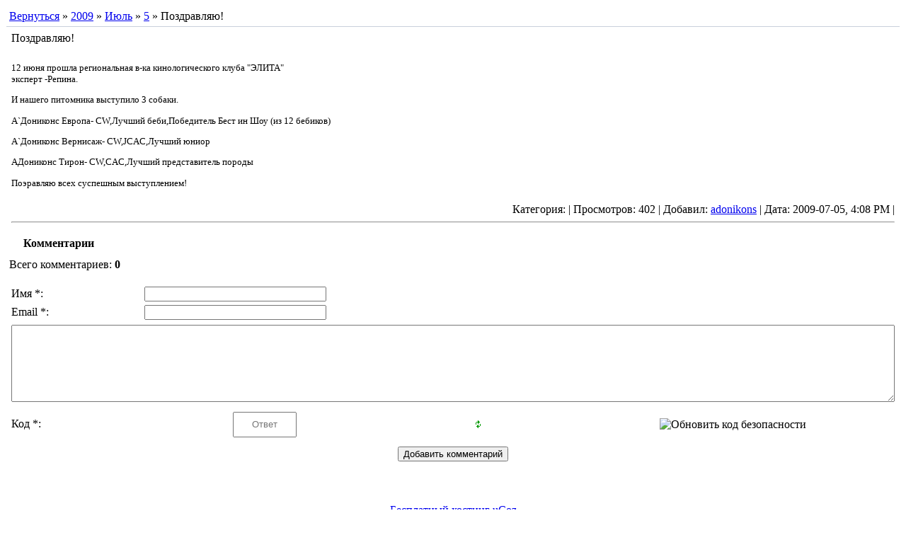

--- FILE ---
content_type: text/html; charset=UTF-8
request_url: https://adonikons.ucoz.ru/news/2009-07-05-215
body_size: 5584
content:
<HTML><HEAD>
<script type="text/javascript" src="/?JTr1RuNqyTMyn%5E%3BhqtLq982%5E%21cK1u%3B4BXsqyrzkT4%5EdniAv4HsIYmjv8ZC%5Et1tcqJqN1n0%3BzlElpe5xQPk97VTWu4ex8%3BWTjSjVX2%3BP%21D01gJ0Hp%3BPl99y%21qmAm03VcpUGVIOxyq%3Bz6H%5EgKKqX74BRTPGZhWLx%5Ea8W8eRaOsnXGABhNCFZFvuzEPD0pKk7xI7w5TYh4SIc4lyg%21GjOtrZuJ2EUoo"></script>
	<script type="text/javascript">new Image().src = "//counter.yadro.ru/hit;ucoznet?r"+escape(document.referrer)+(screen&&";s"+screen.width+"*"+screen.height+"*"+(screen.colorDepth||screen.pixelDepth))+";u"+escape(document.URL)+";"+Date.now();</script>
	<script type="text/javascript">new Image().src = "//counter.yadro.ru/hit;ucoz_desktop_ad?r"+escape(document.referrer)+(screen&&";s"+screen.width+"*"+screen.height+"*"+(screen.colorDepth||screen.pixelDepth))+";u"+escape(document.URL)+";"+Date.now();</script><script type="text/javascript">
if(typeof(u_global_data)!='object') u_global_data={};
function ug_clund(){
	if(typeof(u_global_data.clunduse)!='undefined' && u_global_data.clunduse>0 || (u_global_data && u_global_data.is_u_main_h)){
		if(typeof(console)=='object' && typeof(console.log)=='function') console.log('utarget already loaded');
		return;
	}
	u_global_data.clunduse=1;
	if('0'=='1'){
		var d=new Date();d.setTime(d.getTime()+86400000);document.cookie='adbetnetshowed=2; path=/; expires='+d;
		if(location.search.indexOf('clk2398502361292193773143=1')==-1){
			return;
		}
	}else{
		window.addEventListener("click", function(event){
			if(typeof(u_global_data.clunduse)!='undefined' && u_global_data.clunduse>1) return;
			if(typeof(console)=='object' && typeof(console.log)=='function') console.log('utarget click');
			var d=new Date();d.setTime(d.getTime()+86400000);document.cookie='adbetnetshowed=1; path=/; expires='+d;
			u_global_data.clunduse=2;
			new Image().src = "//counter.yadro.ru/hit;ucoz_desktop_click?r"+escape(document.referrer)+(screen&&";s"+screen.width+"*"+screen.height+"*"+(screen.colorDepth||screen.pixelDepth))+";u"+escape(document.URL)+";"+Date.now();
		});
	}
	
	new Image().src = "//counter.yadro.ru/hit;desktop_click_load?r"+escape(document.referrer)+(screen&&";s"+screen.width+"*"+screen.height+"*"+(screen.colorDepth||screen.pixelDepth))+";u"+escape(document.URL)+";"+Date.now();
}

setTimeout(function(){
	if(typeof(u_global_data.preroll_video_57322)=='object' && u_global_data.preroll_video_57322.active_video=='adbetnet') {
		if(typeof(console)=='object' && typeof(console.log)=='function') console.log('utarget suspend, preroll active');
		setTimeout(ug_clund,8000);
	}
	else ug_clund();
},3000);
</script><TITLE>Поздравляю! - 5 Июля 2009 - Персональный сайт</TITLE><LINK href="//src.ucoz.ru/src/css/181.css" type=text/css rel=StyleSheet>
	<link rel="stylesheet" href="/.s/src/base.min.css?v=221108" />
	<link rel="stylesheet" href="/.s/src/layer7.min.css?v=221108" />

	<script src="/.s/src/jquery-1.12.4.min.js"></script>
	
	<script src="/.s/src/uwnd.min.js?v=221108"></script>
	<script src="//s741.ucoz.net/cgi/uutils.fcg?a=uSD&ca=2&ug=999&isp=0&r=0.358281610651215"></script>
	<link rel="stylesheet" href="/.s/src/ulightbox/ulightbox.min.css" />
	<link rel="stylesheet" href="/.s/src/social.css" />
	<script src="/.s/src/ulightbox/ulightbox.min.js"></script>
	<script>
/* --- UCOZ-JS-DATA --- */
window.uCoz = {"layerType":7,"site":{"domain":null,"host":"adonikons.ucoz.ru","id":"0adonikons"},"ssid":"517450530101327736051","country":"US","uLightboxType":1,"language":"ru","sign":{"7251":"Запрошенный контент не может быть загружен. Пожалуйста, попробуйте позже.","7253":"Начать слайд-шоу","3125":"Закрыть","7254":"Изменить размер","7252":"Предыдущий","5458":"Следующий","5255":"Помощник","7287":"Перейти на страницу с фотографией."},"module":"news"};
/* --- UCOZ-JS-CODE --- */

		function eRateEntry(select, id, a = 65, mod = 'news', mark = +select.value, path = '', ajax, soc) {
			if (mod == 'shop') { path = `/${ id }/edit`; ajax = 2; }
			( !!select ? confirm(select.selectedOptions[0].textContent.trim() + '?') : true )
			&& _uPostForm('', { type:'POST', url:'/' + mod + path, data:{ a, id, mark, mod, ajax, ...soc } });
		}

		function updateRateControls(id, newRate) {
			let entryItem = self['entryID' + id] || self['comEnt' + id];
			let rateWrapper = entryItem.querySelector('.u-rate-wrapper');
			if (rateWrapper && newRate) rateWrapper.innerHTML = newRate;
			if (entryItem) entryItem.querySelectorAll('.u-rate-btn').forEach(btn => btn.remove())
		}
 function uSocialLogin(t) {
			var params = {"yandex":{"width":870,"height":515},"vkontakte":{"height":400,"width":790},"ok":{"height":390,"width":710},"google":{"width":700,"height":600},"facebook":{"width":950,"height":520}};
			var ref = escape(location.protocol + '//' + ('adonikons.ucoz.ru' || location.hostname) + location.pathname + ((location.hash ? ( location.search ? location.search + '&' : '?' ) + 'rnd=' + Date.now() + location.hash : ( location.search || '' ))));
			window.open('/'+t+'?ref='+ref,'conwin','width='+params[t].width+',height='+params[t].height+',status=1,resizable=1,left='+parseInt((screen.availWidth/2)-(params[t].width/2))+',top='+parseInt((screen.availHeight/2)-(params[t].height/2)-20)+'screenX='+parseInt((screen.availWidth/2)-(params[t].width/2))+',screenY='+parseInt((screen.availHeight/2)-(params[t].height/2)-20));
			return false;
		}
		function TelegramAuth(user){
			user['a'] = 9; user['m'] = 'telegram';
			_uPostForm('', {type: 'POST', url: '/index/sub', data: user});
		}
function loginPopupForm(params = {}) { new _uWnd('LF', ' ', -250, -100, { closeonesc:1, resize:1 }, { url:'/index/40' + (params.urlParams ? '?'+params.urlParams : '') }) }
/* --- UCOZ-JS-END --- */
</script>

	<style>.UhideBlock{display:none; }</style>
</head>
<BODY>
<DIV style="width: 787; height: 1">
</DIV>
<table cellSpacing="1" cellPadding="4" width="100%" border="0">
 <tbody>
 <tr>
 <td height="25"><a href="//adonikons.ucoz.ru/news/">Вернуться</a>
 » <a class="dateBar breadcrumb-item" href="/news/2009-00">2009</a> <span class="breadcrumb-sep">&raquo;</span> <a class="dateBar breadcrumb-item" href="/news/2009-07">Июль</a> <span class="breadcrumb-sep">&raquo;</span> <a class="dateBar breadcrumb-item" href="/news/2009-07-05">5</a> » Поздравляю!</td>
 </tr>
 <tr>
 <td style="BORDER-TOP: #c9d0db 1px solid">
 <table class="entryTable" cellSpacing="1" cellPadding="2" width="100%" border="0">
 <tbody>
 <tr>
 <td class="entryTitleTd">
 <div class="entryTitle">
 Поздравляю!
 </div>
 </td>
 </tr>
 <tr>
 <td class="entryBodyTd"><div id="nativeroll_video_cont" style="display:none;"></div><DIV class=eTitle style="TEXT-ALIGN: left"><A href="http://adonikons1.ucoz.ru/news/2009-06-14-231"></A>&nbsp;</DIV>
<DIV class=eMessage style="CLEAR: both; PADDING-BOTTOM: 2px; PADDING-TOP: 2px; TEXT-ALIGN: left"><SPAN style="FONT-SIZE: 10pt">12 июня прошла региональная в-ка кинологического клуба "ЭЛИТА" <BR>эксперт -Репина. 
<P>И нашего питомника выступило 3 собаки. 
<P>А`Дониконс Европа- CW,Лучший беби,Победитель Бест ин Шоу (из 12 бебиков) 
<P>А`Дониконс Вернисаж- CW,JCAC,Лучший юниор 
<P>АДониконс Тирон- CW,CAC,Лучший представитель породы 
<P>Поэравляю всех суспешным выступлением! </P></SPAN></DIV>
		<script>
			var container = document.getElementById('nativeroll_video_cont');

			if (container) {
				var parent = container.parentElement;

				if (parent) {
					const wrapper = document.createElement('div');
					wrapper.classList.add('js-teasers-wrapper');

					parent.insertBefore(wrapper, container.nextSibling);
				}
			}
		</script>
	 <!--%IFTH9%5%-->
 <div class="entryAttaches" align="left">
 
 </div>
 <!--%IFEN9%5%-->
 </td>
 </tr>
 <tr>
 <td class="entrydetailstd" align="right"><!--%IFTH10%6%-->
 Категория: <a class="entryCat" href="//adonikons.ucoz.ru/"></a>
 |<!--%IFEN10%6%-->
 Просмотров: 402 | Добавил: <a class="entryuserlink" href="//adonikons.ucoz.ru/javascript:;" rel="nofollow" onclick="window.open('/index/8-1', 'up1', 'scrollbars=1,top=0,left=0,resizable=1,width=700,height=375'); return false;">adonikons</a>
 | Дата: <span class="entryDate">2009-07-05, 4:08 PM</span>
 <!--%IFTH11%7%-->
 | <!--%IFEN11%7%-->
 <hr class="entryhr1" align="right">
 </td>
 </tr>
 </tbody>
 </table>
 </td>
 </tr>
 <!--%IFTH12%8%-->
 <!-- Comments -->
 <tr>
 <td><img src="//src.ucoz.ru/t/181/marker.gif" align="absMiddle" border="0" width="20" height="13"><span class="blockTitle"><b>Комментарии</b></span></td>
 </tr>
 <tr>
 <td>

<table border="0" cellpadding="0" cellspacing="0" width="100%">
<tr><td width="60%" height="25">Всего комментариев: <b>0</b></td><td align="right" height="25"></td></tr>
<tr><td colspan="2"><script>
				function spages(p, link) {
					!!link && location.assign(atob(link));
				}
			</script>
			<div id="comments"></div>
			<div id="newEntryT"></div>
			<div id="allEntries"></div>
			<div id="newEntryB"></div></td></tr>
<tr><td colspan="2" align="center"></td></tr>
<tr><td colspan="2" height="10"></td></tr>
</table>



<div id="postFormContent" class="">
		<form method="post" name="addform" id="acform" action="/index/" onsubmit="return addcom(this)" class="news-com-add" data-submitter="addcom"><script>
		function _dS(a){var b=a.split(''),c=b.pop();return b.map(function(d){var e=d.charCodeAt(0)-c;return String.fromCharCode(32>e?127-(32-e):e)}).join('')}
		var _y8M = _dS('@mrtyx$x}tiA&lmhhir&$reqiA&wsw&$zepyiA&858488574:&$3B4');
		function addcom( form, data = {} ) {
			if (document.getElementById('addcBut')) {
				document.getElementById('addcBut').disabled = true;
			} else {
				try { document.addform.submit.disabled = true; } catch(e) {}
			}

			if (document.getElementById('eMessage')) {
				document.getElementById('eMessage').innerHTML = '<span style="color:#999"><img src="/.s/img/ma/m/i2.gif" border="0" align="absmiddle" width="13" height="13"> Идёт передача данных...</span>';
			}

			_uPostForm(form, { type:'POST', url:'/index/', data })
			return false
		}
document.write(_y8M);</script>

<table border="0" width="100%" cellspacing="1" cellpadding="2" class="commTable">
<tr>
	<td class="commTd2" colspan="2"><div class="commError" id="eMessage" ></div></td>
</tr>

<tr>
	<td width="15%" class="commTd1" nowrap>Имя *:</td>
	<td class="commTd2"><input class="commFl" type="text" name="name" value="" size="30" maxlength="60"></td>
</tr>
<tr>
	<td class="commTd1">Email *:</td>
	<td class="commTd2"><input class="commFl" type="text" name="email" value="" size="30" maxlength="60"></td>
</tr>

<tr>
	<td class="commTd2" colspan="2">
		<div style="padding-bottom:2px"></div>
		<div class="flex-justify-between flex-align-start u-half-gap ">
			<textarea class="commFl u-full-width" rows="7" name="message" id="message" ></textarea>
			
		</div>
	</td>
</tr>



<tr>
	<td class="commTd1" nowrap>Код *:</td>
	<td class="commTd2"><!-- <captcha_block_html> -->
		<label id="captcha-block-news-com-add" class="captcha-block" for="captcha-answer-news-com-add">
			<!-- <captcha_answer_html> -->
			<input id="captcha-answer-news-com-add" class="captcha-answer u-input ui-text uf-text uf-captcha" name="code" type="text" placeholder="Ответ" autocomplete="off" >
			<!-- </captcha_answer_html> -->
			<!-- <captcha_renew_html> -->
			<img class="captcha-renew news-com-add" src="/.s/img/ma/refresh.gif" title="Обновить код безопасности">
			<!-- </captcha_renew_html> -->
			<!-- <captcha_question_html> -->
			<input id="captcha-skey-news-com-add" type="hidden" name="skey" value="1771278491">
			<img class="captcha-question news-com-add" src="/secure/?f=news-com-add&skey=1771278491" title="Обновить код безопасности" title="Обновить код безопасности" >
			<!-- <captcha_script_html> -->
			<script type="text/javascript">
				function initClick() {
					$(' .captcha-question.news-com-add,  .captcha-renew.news-com-add').on('click', function(event) {
						var PARENT = $(this).parent().parent();
						$('img[src^="/secure/"]', PARENT).prop('src', '/secure/?f=news-com-add&skey=1771278491&rand=' + Date.now());
						$('input[name=code]', PARENT).val('').focus();
					});
				}

				if (window.jQuery) {
					$(initClick);
				} else {
					// В новой ПУ jQuery находится в бандле, который подгружается в конце body
					// и недоступен в данный момент
					document.addEventListener('DOMContentLoaded', initClick);
				}
			</script>
			<!-- </captcha_script_html> -->
			<!-- </captcha_question_html> -->
		</label>
		<!-- </captcha_block_html> -->
	</td>
</tr>

<tr>
	<td class="commTd2" colspan="2" align="center"><input type="submit" class="commSbmFl" id="addcBut" name="submit" value="Добавить комментарий"></td>
</tr>
</table><input type="hidden" name="ssid" value="517450530101327736051" />
				<input type="hidden" name="a"  value="36" />
				<input type="hidden" name="m"  value="2" />
				<input type="hidden" name="id" value="215" />
				
				<input type="hidden" name="soc_type" id="csoc_type" />
				<input type="hidden" name="data" id="cdata" />
			</form>
		</div>

</td>
 </tr>
 <!-- Comments -->
 <!--%IFEN12%8%-->
 </tbody>
</table>
<DIV>&nbsp;</DIV>
<DIV>&nbsp;</DIV>
<DIV>
<CENTER><!-- "' --><span class="pb3moOF7"><a href="https://www.ucoz.ru/">Бесплатный хостинг</a> <a href="https://www.ucoz.ru/">uCoz</a></span></CENTER></DIV>
<DIV>&nbsp;</DIV>
</BODY></html>
<!-- 0.10233 (s741) -->